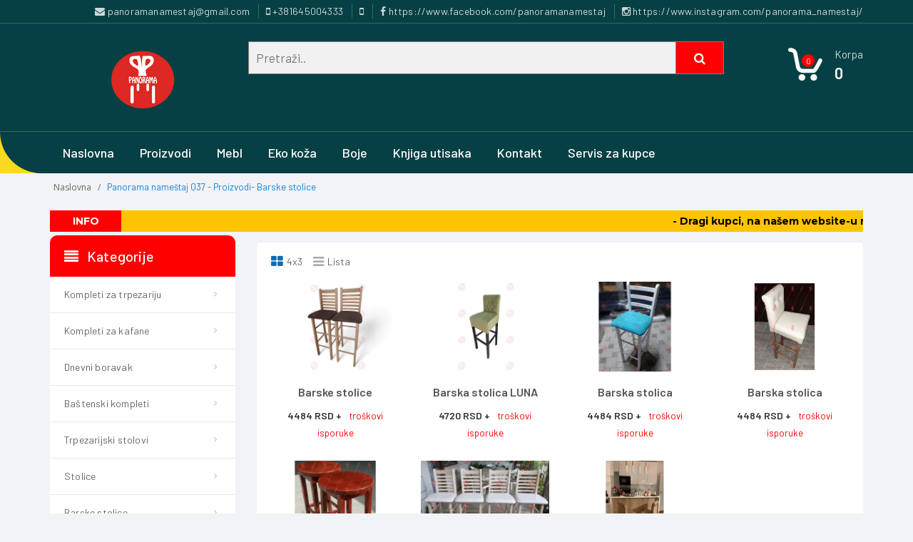

--- FILE ---
content_type: text/html; charset=UTF-8
request_url: https://panoramanamestaj037.com/kategorija.php?id=13
body_size: 9415
content:
<!DOCTYPE html>
<html lang="en">

<head>
<!-- Meta -->
<meta charset="utf-8">
<meta name="viewport" content="width=device-width, initial-scale=1.0">
<meta name="description" content="">
<meta name="author" content="">
<meta name="keywords" content="MediaCenter, Template, eCommerce">
<meta name="robots" content="all">
<meta name="google-site-verification" content="i_R7Q2mpY8yF3gdqMr1VlEQxK3NGkT2kXDLcklQYIg4" />
<title>Panorama Nameštaj 037 | Izrada nameštaja po želji</title>
<link rel="stylesheet" href="assets/css/bootstrap.min.css">
<link rel="stylesheet" href="assets/css/main.css">
<link rel="stylesheet" href="assets/css/blue.css">
<link rel="stylesheet" href="assets/css/owl.carousel.css">
<link rel="stylesheet" href="assets/css/owl.transitions.css">
<link rel="stylesheet" href="assets/css/animate.min.css">
<link rel="stylesheet" href="assets/css/rateit.css">
<link rel="stylesheet" href="assets/css/bootstrap-select.min.css">
<link rel="stylesheet" href="assets/css/font-awesome.css">
<link rel="stylesheet" href="assets/css/informacije.css">
<link href="https://fonts.googleapis.com/css?family=Barlow:200,300,300i,400,400i,500,500i,600,700,800" rel="stylesheet">
<link href='http://fonts.googleapis.com/css?family=Roboto:300,400,500,700' rel='stylesheet' type='text/css'>
<link href='https://fonts.googleapis.com/css?family=Open+Sans:400,300,400italic,600,600italic,700,700italic,800' rel='stylesheet' type='text/css'>
<link href='https://fonts.googleapis.com/css?family=Montserrat:400,700' rel='stylesheet' type='text/css'>
</head>
<body class="cnt-home">

<header class="header-style-1" > 
 <div class="top-bar animate-dropdown" style="background-color:#074044">
    <div class="container">
      <div class="header-top-inner">
        <div class="cnt-account">
          <ul>
            <li><span style="color:white;"><a href="mailto:panoramanamestaj@gmail.com"><i class="fa fa-envelope"></i> panoramanamestaj@gmail.com</a></span></li>
            <li><span style="color:white;"><a href="tel:+381645004333"><i class="fa fa-mobile"></i> +381645004333</a></span></li>
			<li><span style="color:white;"><a href="tel:"><i class="fa fa-mobile"></i> </a></span></li>
            <li><span style="color:white;"><a href="https://www.facebook.com/panoramanamestaj" target="_blank"><i class="fa fa-facebook"></i> https://www.facebook.com/panoramanamestaj</a></span></li>
            <li><span style="color:white;"><a href="https://www.instagram.com/panorama_namestaj/" target="_blank"><i class="fa fa-instagram"></i> https://www.instagram.com/panorama_namestaj/</a></span></li>
          </ul>
        </div>
        <div class="clearfix"></div>
      </div>
    </div>
  </div>
  <div class="main-header" style="background-color:#074044">
    <div class="container">
      <div class="row">
        <div class="col-xs-12 col-sm-12 col-md-3 logo-holder"> 
          <div class="logo"> <a href="index.php"> <img src="assets/images/panorama_logo.png" alt="Panorama nameštaj"> </a> </div>
        </div>
        <div class="col-lg-7 col-md-6 col-sm-8 col-xs-12 top-search-holder"> 
			<form class="example" action="pretraga.php" METHOD="POST" style="margin:auto;max-width:100%">
		  <input type="text"  placeholder="Pretraži.." name="tekst">
		  <button type="submit"><i class="fa fa-search"></i></button>
			</form>
         
        </div>
        <div class="col-lg-2 col-md-3 col-sm-4 col-xs-12 animate-dropdown top-cart-row"> 
          <div class="dropdown dropdown-cart"> <a href="korpa.php" class="dropdown-toggle lnk-cart">
            <div class="items-cart-inner">
              <div class="basket">
              <div class="basket-item-count"><span class="count" id="korpaBrojac">0</span></div>
              <div class="total-price-basket"> <span class="lbl">Korpa</span> <span class="value" id="ukupnoKorpa"> 0</span> </div>
              </div>
            </div>
            </a>

          </div>
        </div>
      </div>
    </div>
  </div>
  <div class="header-nav" style="background-color:#074044">
    <div class="container">
      <div class="yamm navbar navbar-default" role="navigation">
        <div class="navbar-header">
       <button data-target="#mc-horizontal-menu-collapse" data-toggle="collapse" class="navbar-toggle collapsed" type="button"> 
       <span class="sr-only">Toggle navigation</span> <span class="icon-bar"></span> <span class="icon-bar"></span> <span class="icon-bar"></span> </button>
        </div>
        <div class="nav-bg-class">
          <div class="navbar-collapse collapse" id="mc-horizontal-menu-collapse">
            <div class="nav-outer">
              <ul class="nav navbar-nav">
                <li class="dropdown"><a href="index.php">Naslovna</a></li>
                <li class="dropdown"><a href="proizvodi.php">Proizvodi</a></li>
			<!--	<li class="dropdown"><a href="akcija.php">Akcija</a></li>-->
				<!-- <li class="dropdown"><a href="pomeri.php">Napravi po meri</a></li>-->
                <li class="dropdown"><a href="mebl-stof.php">Mebl</a></li>
                <li class="dropdown"><a href="eko-koza.php">Eko koža</a></li>
                <li class="dropdown"><a href="boje.php" target="_blank">Boje</a></li>
               <!-- <li class="dropdown"><a href="onama.php">O nama</a></li>-->
                <li class="dropdown"><a href="knjiga-utisaka.php">Knjiga utisaka</a></li>
                <li class="dropdown"><a href="kontakt.php">Kontakt</a></li>
                <li class="dropdown"><a href="servis-za-kupce.php">Servis za kupce</a></li>
              </ul>
              <div class="clearfix"></div>
            </div>
          </div>
        </div>
      </div>
    </div>
  </div>
</header><div class="breadcrumb">
  <div class="container">
    <div class="breadcrumb-inner">
      <ul class="list-inline list-unstyled">
        <li><a href="index.php">Naslovna</a></li>
        <li class='active'>Panorama nameštaj 037 - Proizvodi- Barske stolice</li>
      </ul>
    </div>
    <!-- /.breadcrumb-inner --> 
  </div>
  <!-- /.container --> 
</div>
<!-- /.breadcrumb -->
<div class="body-content outer-top-xs">

  <div class='container'>
    <div class="onoffswitch3">
			 <input type="checkbox" name="onoffswitch3" class="onoffswitch3-checkbox" id="myonoffswitch3" checked>
			    <label class="onoffswitch3-label" for="myonoffswitch3">
				<span class="onoffswitch3-inner">
				<span class="onoffswitch3-active">
				<marquee class="scroll-text">                   
                                <span style="color:black;"><strong>- Dragi kupci, na našem website-u možete poručiti komplete baš onakve kakvi su na slikama, a možete iste modele naručiti i po meri u kartici "Napravi po meri". Za dimenzije koje nisu ponuđene možete nas kontaktirati na ponuđene brojeve telefona, mail-om ili nam jednostavno pošaljite upit. Stojimo Vam uvek na raspolaganju :)</strong></span>
                               </marquee>
				<span class="onoffswitch3-switch">INFO</span>
				</span>
				<span class="onoffswitch3-inactive"><span class="onoffswitch3-switch">PRIKAŽI IZDVOJENO</span></span>
				</span>
	    </label>
	</div>    <div class='row'>
        <div class="col-xs-12 col-sm-12 col-md-3 sidebar"> 
       
        
        <div class="side-menu animate-dropdown outer-bottom-xs">
          <div class="head"><i class="icon fa fa-align-justify fa-fw"></i> Kategorije</div>
          <nav class="yamm megamenu-horizontal">
            <ul class="nav">
                                         <li class="dropdown"><a role="menuitem" tabindex="-1" href="kategorija.php?id=1">Kompleti za trpezariju</a></li>
                                                 <li class="dropdown"><a role="menuitem" tabindex="-1" href="kategorija.php?id=2">Kompleti za kafane</a></li>
                                                 <li class="dropdown"><a role="menuitem" tabindex="-1" href="kategorija.php?id=5">Dnevni boravak</a></li>
                                                 <li class="dropdown"><a role="menuitem" tabindex="-1" href="kategorija.php?id=7">Baštenski kompleti</a></li>
                                                 <li class="dropdown"><a role="menuitem" tabindex="-1" href="kategorija.php?id=10">Trpezarijski stolovi</a></li>
                                                 <li class="dropdown"><a role="menuitem" tabindex="-1" href="kategorija.php?id=11">Stolice</a></li>
                                                 <li class="dropdown"><a role="menuitem" tabindex="-1" href="kategorija.php?id=13">Barske stolice</a></li>
                                        
            
            </ul>
          </nav>
        </div>
		  		<br>
      </div>      <div class="col-xs-12 col-sm-12 col-md-9 rht-col"> 
        <div class="clearfix filters-container m-t-10">
          <div class="row">
            <div class="col col-sm-6 col-md-3 col-lg-3 col-xs-6">
              <div class="filter-tabs">
                <ul id="filter-tabs" class="nav nav-tabs nav-tab-box nav-tab-fa-icon">
                  <li class="active"> <a data-toggle="tab" href="#grid-container"><i class="icon fa fa-th-large"></i>4x3</a> </li>
                  <li><a data-toggle="tab" href="#list-container"><i class="icon fa fa-bars"></i>Lista</a></li>
                </ul>
              </div>
            
            </div>
          </div>
        </div>
        <div class="search-result-container ">
          <div id="myTabContent" class="tab-content category-list">
            <div class="tab-pane active " id="grid-container">
              <div class="category-product">
                <div class="row">
									<div class="col-sm-3">
                  <div class="item">
                    <div class="products">
                      <div class="product">
                        <div class="product-image">
                          <div class="image"> 
                          <a href="proizvod.php?id=174">
                             <img src="assets/images/proizvodi/barska stolica 5 letvica.jpg" alt=""> 
                          </a> 
                       </div>
                        </div>
                        <div class="product-info text-left">
                          <h3 class="name"><a href="proizvod.php?id=174">Barske stolice</a></h3>
                          <div class="product-price"> <span class="price">4484 RSD +</span>  <span style='color:red;'>troškovi isporuke</span> </div>
                        </div>
                      </div>
                    </div>
                    </div>
                  </div>
										<div class="col-sm-3">
                  <div class="item">
                    <div class="products">
                      <div class="product">
                        <div class="product-image">
                          <div class="image"> 
                          <a href="proizvod.php?id=173">
                             <img src="assets/images/proizvodi/barska stolica luna.jpg" alt=""> 
                          </a> 
                       </div>
                        </div>
                        <div class="product-info text-left">
                          <h3 class="name"><a href="proizvod.php?id=173">Barska stolica LUNA</a></h3>
                          <div class="product-price"> <span class="price">4720 RSD +</span>  <span style='color:red;'>troškovi isporuke</span> </div>
                        </div>
                      </div>
                    </div>
                    </div>
                  </div>
										<div class="col-sm-3">
                  <div class="item">
                    <div class="products">
                      <div class="product">
                        <div class="product-image">
                          <div class="image"> 
                          <a href="proizvod.php?id=156">
                             <img src="assets/images/proizvodi/Barska stolica 3 letvice.jpg" alt=""> 
                          </a> 
                       </div>
                        </div>
                        <div class="product-info text-left">
                          <h3 class="name"><a href="proizvod.php?id=156">Barska stolica</a></h3>
                          <div class="product-price"> <span class="price">4484 RSD +</span>  <span style='color:red;'>troškovi isporuke</span> </div>
                        </div>
                      </div>
                    </div>
                    </div>
                  </div>
										<div class="col-sm-3">
                  <div class="item">
                    <div class="products">
                      <div class="product">
                        <div class="product-image">
                          <div class="image"> 
                          <a href="proizvod.php?id=145">
                             <img src="assets/images/proizvodi/Tapacirana barska stolica.jpg" alt=""> 
                          </a> 
                       </div>
                        </div>
                        <div class="product-info text-left">
                          <h3 class="name"><a href="proizvod.php?id=145">Barska stolica </a></h3>
                          <div class="product-price"> <span class="price">4484 RSD +</span>  <span style='color:red;'>troškovi isporuke</span> </div>
                        </div>
                      </div>
                    </div>
                    </div>
                  </div>
											<div class="clearfix"></div>
											<div class="col-sm-3">
                  <div class="item">
                    <div class="products">
                      <div class="product">
                        <div class="product-image">
                          <div class="image"> 
                          <a href="proizvod.php?id=135">
                             <img src="assets/images/proizvodi/barska stolica.jpg" alt=""> 
                          </a> 
                       </div>
                        </div>
                        <div class="product-info text-left">
                          <h3 class="name"><a href="proizvod.php?id=135">Barska stolica </a></h3>
                          <div class="product-price"> <span class="price">3068 RSD +</span>  <span style='color:red;'>troškovi isporuke</span> </div>
                        </div>
                      </div>
                    </div>
                    </div>
                  </div>
										<div class="col-sm-3">
                  <div class="item">
                    <div class="products">
                      <div class="product">
                        <div class="product-image">
                          <div class="image"> 
                          <a href="proizvod.php?id=123">
                             <img src="assets/images/proizvodi/123.jpg" alt=""> 
                          </a> 
                       </div>
                        </div>
                        <div class="product-info text-left">
                          <h3 class="name"><a href="proizvod.php?id=123">Barske stolice</a></h3>
                          <div class="product-price"> <span class="price">4484 RSD +</span>  <span style='color:red;'>troškovi isporuke</span> </div>
                        </div>
                      </div>
                    </div>
                    </div>
                  </div>
										<div class="col-sm-3">
                  <div class="item">
                    <div class="products">
                      <div class="product">
                        <div class="product-image">
                          <div class="image"> 
                          <a href="proizvod.php?id=76">
                             <img src="assets/images/proizvodi/Barska stolica tapacirana pliš.jpg" alt=""> 
                          </a> 
                       </div>
                        </div>
                        <div class="product-info text-left">
                          <h3 class="name"><a href="proizvod.php?id=76">Barska stolica "OBUČENA"</a></h3>
                          <div class="product-price"> <span class="price">4484 RSD +</span>  <span style='color:red;'>troškovi isporuke</span> </div>
                        </div>
                      </div>
                    </div>
                    </div>
                  </div>
					                  
                </div>
              </div>
            </div>
            <div class="tab-pane "  id="list-container">
              <div class="category-product">
                <div class="category-product-inner">
				                  <div class="products">
                    <div class="product-list product">
                      <div class="row product-list-row">
                        <div class="col col-sm-4 col-lg-4">
                          <div class="product-image">
                            <div class="image">   <a href="proizvod.php?id=174"> <img src="assets/images/proizvodi/barska stolica 5 letvica.jpg" alt=""></img>  </div>
                          </div>
                        </div>
                        <div class="col col-sm-8 col-lg-8">
                          <div class="product-info">
                            <h3 class="name"><a href="proizvod.php?id=174"> Barske stolice </a></h3>
                         
                            <div class="product-price"> <span class="price">4484 RSD + </span>  <span style='color:red;'>troškovi isporuke</span></div>
                            <div class="description m-t-10">Materijal: Parena bukva, štof
Cena: 4.484 RSD</div>
                          </div>
                        </div>
                      </div>
                    </div>
                  </div>
				  <hr>
				                    <div class="products">
                    <div class="product-list product">
                      <div class="row product-list-row">
                        <div class="col col-sm-4 col-lg-4">
                          <div class="product-image">
                            <div class="image">   <a href="proizvod.php?id=173"> <img src="assets/images/proizvodi/barska stolica luna.jpg" alt=""></img>  </div>
                          </div>
                        </div>
                        <div class="col col-sm-8 col-lg-8">
                          <div class="product-info">
                            <h3 class="name"><a href="proizvod.php?id=173"> Barska stolica LUNA </a></h3>
                         
                            <div class="product-price"> <span class="price">4720 RSD + </span>  <span style='color:red;'>troškovi isporuke</span></div>
                            <div class="description m-t-10">Materijal: Parena bukva, štof
Cena: 4.720 RSD</div>
                          </div>
                        </div>
                      </div>
                    </div>
                  </div>
				  <hr>
				                    <div class="products">
                    <div class="product-list product">
                      <div class="row product-list-row">
                        <div class="col col-sm-4 col-lg-4">
                          <div class="product-image">
                            <div class="image">   <a href="proizvod.php?id=156"> <img src="assets/images/proizvodi/Barska stolica 3 letvice.jpg" alt=""></img>  </div>
                          </div>
                        </div>
                        <div class="col col-sm-8 col-lg-8">
                          <div class="product-info">
                            <h3 class="name"><a href="proizvod.php?id=156"> Barska stolica </a></h3>
                         
                            <div class="product-price"> <span class="price">4484 RSD + </span>  <span style='color:red;'>troškovi isporuke</span></div>
                            <div class="description m-t-10">Materijal: Bukva + Štof
Cena: 4.484 RSD
</div>
                          </div>
                        </div>
                      </div>
                    </div>
                  </div>
				  <hr>
				                    <div class="products">
                    <div class="product-list product">
                      <div class="row product-list-row">
                        <div class="col col-sm-4 col-lg-4">
                          <div class="product-image">
                            <div class="image">   <a href="proizvod.php?id=145"> <img src="assets/images/proizvodi/Tapacirana barska stolica.jpg" alt=""></img>  </div>
                          </div>
                        </div>
                        <div class="col col-sm-8 col-lg-8">
                          <div class="product-info">
                            <h3 class="name"><a href="proizvod.php?id=145"> Barska stolica  </a></h3>
                         
                            <div class="product-price"> <span class="price">4484 RSD + </span>  <span style='color:red;'>troškovi isporuke</span></div>
                            <div class="description m-t-10">Barska stolica "OBUČENA"
Dimenzije
Visina: 80 cm
Sedalni deo: 38 x 40 cm
Materijal: Bukva + eko koža
Cena: 4.484 RSD
</div>
                          </div>
                        </div>
                      </div>
                    </div>
                  </div>
				  <hr>
				                    <div class="products">
                    <div class="product-list product">
                      <div class="row product-list-row">
                        <div class="col col-sm-4 col-lg-4">
                          <div class="product-image">
                            <div class="image">   <a href="proizvod.php?id=135"> <img src="assets/images/proizvodi/barska stolica.jpg" alt=""></img>  </div>
                          </div>
                        </div>
                        <div class="col col-sm-8 col-lg-8">
                          <div class="product-info">
                            <h3 class="name"><a href="proizvod.php?id=135"> Barska stolica  </a></h3>
                         
                            <div class="product-price"> <span class="price">3068 RSD + </span>  <span style='color:red;'>troškovi isporuke</span></div>
                            <div class="description m-t-10">Barska stolica "OKRUGLA"
Dimenzije
Visina: 80 cm
Sedalni deo: ф 36 cm
Materijal: Parena bukva
Cena: 3.068 RSD</div>
                          </div>
                        </div>
                      </div>
                    </div>
                  </div>
				  <hr>
				                    <div class="products">
                    <div class="product-list product">
                      <div class="row product-list-row">
                        <div class="col col-sm-4 col-lg-4">
                          <div class="product-image">
                            <div class="image">   <a href="proizvod.php?id=123"> <img src="assets/images/proizvodi/123.jpg" alt=""></img>  </div>
                          </div>
                        </div>
                        <div class="col col-sm-8 col-lg-8">
                          <div class="product-info">
                            <h3 class="name"><a href="proizvod.php?id=123"> Barske stolice </a></h3>
                         
                            <div class="product-price"> <span class="price">4484 RSD + </span>  <span style='color:red;'>troškovi isporuke</span></div>
                            <div class="description m-t-10">Dimenzije
Visina: 80 cm
Sedalni deo: 38 x 40 cm
Materijal: Parena bukva
Cena: 4.484 RSD</div>
                          </div>
                        </div>
                      </div>
                    </div>
                  </div>
				  <hr>
				                    <div class="products">
                    <div class="product-list product">
                      <div class="row product-list-row">
                        <div class="col col-sm-4 col-lg-4">
                          <div class="product-image">
                            <div class="image">   <a href="proizvod.php?id=76"> <img src="assets/images/proizvodi/Barska stolica tapacirana pliš.jpg" alt=""></img>  </div>
                          </div>
                        </div>
                        <div class="col col-sm-8 col-lg-8">
                          <div class="product-info">
                            <h3 class="name"><a href="proizvod.php?id=76"> Barska stolica "OBUČENA" </a></h3>
                         
                            <div class="product-price"> <span class="price">4484 RSD + </span>  <span style='color:red;'>troškovi isporuke</span></div>
                            <div class="description m-t-10">Dimenzije
Visina: 80 cm
Sedalni deo: 38 x 40 cm
Materijal: Parena bukva + Štof
Cena: 4.484 RSD</div>
                          </div>
                        </div>
                      </div>
                    </div>
                  </div>
				  <hr>
				                  </div>
              </div>
            </div>
          </div>
          <div class="clearfix filters-container bottom-row">
            <div class="text-right">
              <div class="pagination-container">
                <ul class="list-inline list-unstyled">
                 <li><a style="color:red;" class="active"><b>1</b></a></li>


				
                </ul>
              
              </div>
           </div>
          </div>
      </div>
    </div>
   
  
</div>
<div class="body-content outer-top-vs" id="top-banner-and-menu">
     <div class="col-lg-12"> 
		  <div id="product-tabs-slider" class="scroll-tabs outer-top-vs">
          <div class="more-info-tab clearfix ">
            <h3 class="new-product-title pull-left">Najnoviji proizvodi</h3>
          </div>
          <div class="tab-content outer-top-xs">
            <div class="tab-pane in active" id="all">
              <div class="product-slider">
                <div class="owl-carousel home-owl-carousel custom-carousel owl-theme">
									   <div class="item item-carousel">
                    <div class="products">
                      <div class="product">
                        <div class="product-image">
                          <div class="image"> 
                          <a href="proizvod.php?id=177">
                             <img src="assets/images/proizvodi/IMG-20231229-WA0003.jpg" alt=""> 
                             
                          </a> 
							</div>
                          <div class="tag new"><span>Novo</span></div>
                        </div>
                        <div class="product-info text-left">
                          <h3 class="name"><a href="proizvod.php?id=177">Stolica SARA</a></h3>
                          <div class="description"></div>
                          <div class="product-price"> <span class="price"> 3540RSD  + </span><span style='color:red;'>troškovi isporuke</span> </div>
                          <!-- /.product-price --> 
                          
                        </div>
                        <!-- /.product-info -->
                        <div class="cart clearfix animate-effect">
                          <div class="action">
                            <ul class="list-unstyled">
                              <li class="add-cart-button btn-group">
                                <button data-toggle="tooltip" class="btn btn-primary icon" type="button" title="Pogledaj"> <i class="fa fa-search"></i> </button>
                                <button class="btn btn-primary cart-btn" type="button">Pogledaj</button>
                              </li>
                            </ul>
                          </div>
                        </div>
                      </div>
                    </div>
                  </div>
					
										   <div class="item item-carousel">
                    <div class="products">
                      <div class="product">
                        <div class="product-image">
                          <div class="image"> 
                          <a href="proizvod.php?id=176">
                             <img src="assets/images/proizvodi/tv komoda sa policma.JPG" alt=""> 
                             
                          </a> 
							</div>
                          <div class="tag new"><span>Novo</span></div>
                        </div>
                        <div class="product-info text-left">
                          <h3 class="name"><a href="proizvod.php?id=176">TV komoda sa policama</a></h3>
                          <div class="description"></div>
                          <div class="product-price"> <span class="price"> 73750RSD  + </span><span style='color:red;'>troškovi isporuke</span> </div>
                          <!-- /.product-price --> 
                          
                        </div>
                        <!-- /.product-info -->
                        <div class="cart clearfix animate-effect">
                          <div class="action">
                            <ul class="list-unstyled">
                              <li class="add-cart-button btn-group">
                                <button data-toggle="tooltip" class="btn btn-primary icon" type="button" title="Pogledaj"> <i class="fa fa-search"></i> </button>
                                <button class="btn btn-primary cart-btn" type="button">Pogledaj</button>
                              </li>
                            </ul>
                          </div>
                        </div>
                      </div>
                    </div>
                  </div>
					
										   <div class="item item-carousel">
                    <div class="products">
                      <div class="product">
                        <div class="product-image">
                          <div class="image"> 
                          <a href="proizvod.php?id=175">
                             <img src="assets/images/proizvodi/IMG-20231229-WA0004.jpg" alt=""> 
                             
                          </a> 
							</div>
                          <div class="tag new"><span>Novo</span></div>
                        </div>
                        <div class="product-info text-left">
                          <h3 class="name"><a href="proizvod.php?id=175">Stolica X2</a></h3>
                          <div class="description"></div>
                          <div class="product-price"> <span class="price"> 3540RSD  + </span><span style='color:red;'>troškovi isporuke</span> </div>
                          <!-- /.product-price --> 
                          
                        </div>
                        <!-- /.product-info -->
                        <div class="cart clearfix animate-effect">
                          <div class="action">
                            <ul class="list-unstyled">
                              <li class="add-cart-button btn-group">
                                <button data-toggle="tooltip" class="btn btn-primary icon" type="button" title="Pogledaj"> <i class="fa fa-search"></i> </button>
                                <button class="btn btn-primary cart-btn" type="button">Pogledaj</button>
                              </li>
                            </ul>
                          </div>
                        </div>
                      </div>
                    </div>
                  </div>
					
										   <div class="item item-carousel">
                    <div class="products">
                      <div class="product">
                        <div class="product-image">
                          <div class="image"> 
                          <a href="proizvod.php?id=174">
                             <img src="assets/images/proizvodi/barska stolica 5 letvica.jpg" alt=""> 
                             
                          </a> 
							</div>
                          <div class="tag new"><span>Novo</span></div>
                        </div>
                        <div class="product-info text-left">
                          <h3 class="name"><a href="proizvod.php?id=174">Barske stolice</a></h3>
                          <div class="description"></div>
                          <div class="product-price"> <span class="price"> 4484RSD  + </span><span style='color:red;'>troškovi isporuke</span> </div>
                          <!-- /.product-price --> 
                          
                        </div>
                        <!-- /.product-info -->
                        <div class="cart clearfix animate-effect">
                          <div class="action">
                            <ul class="list-unstyled">
                              <li class="add-cart-button btn-group">
                                <button data-toggle="tooltip" class="btn btn-primary icon" type="button" title="Pogledaj"> <i class="fa fa-search"></i> </button>
                                <button class="btn btn-primary cart-btn" type="button">Pogledaj</button>
                              </li>
                            </ul>
                          </div>
                        </div>
                      </div>
                    </div>
                  </div>
					
										   <div class="item item-carousel">
                    <div class="products">
                      <div class="product">
                        <div class="product-image">
                          <div class="image"> 
                          <a href="proizvod.php?id=173">
                             <img src="assets/images/proizvodi/barska stolica luna.jpg" alt=""> 
                             
                          </a> 
							</div>
                          <div class="tag new"><span>Novo</span></div>
                        </div>
                        <div class="product-info text-left">
                          <h3 class="name"><a href="proizvod.php?id=173">Barska stolica LUNA</a></h3>
                          <div class="description"></div>
                          <div class="product-price"> <span class="price"> 4720RSD  + </span><span style='color:red;'>troškovi isporuke</span> </div>
                          <!-- /.product-price --> 
                          
                        </div>
                        <!-- /.product-info -->
                        <div class="cart clearfix animate-effect">
                          <div class="action">
                            <ul class="list-unstyled">
                              <li class="add-cart-button btn-group">
                                <button data-toggle="tooltip" class="btn btn-primary icon" type="button" title="Pogledaj"> <i class="fa fa-search"></i> </button>
                                <button class="btn btn-primary cart-btn" type="button">Pogledaj</button>
                              </li>
                            </ul>
                          </div>
                        </div>
                      </div>
                    </div>
                  </div>
					
										   <div class="item item-carousel">
                    <div class="products">
                      <div class="product">
                        <div class="product-image">
                          <div class="image"> 
                          <a href="proizvod.php?id=172">
                             <img src="assets/images/proizvodi/stolica lux 3.jpg" alt=""> 
                             
                          </a> 
							</div>
                          <div class="tag new"><span>Novo</span></div>
                        </div>
                        <div class="product-info text-left">
                          <h3 class="name"><a href="proizvod.php?id=172">Stolica "LUX 3"</a></h3>
                          <div class="description"></div>
                          <div class="product-price"> <span class="price"> 8850RSD  + </span><span style='color:red;'>troškovi isporuke</span> </div>
                          <!-- /.product-price --> 
                          
                        </div>
                        <!-- /.product-info -->
                        <div class="cart clearfix animate-effect">
                          <div class="action">
                            <ul class="list-unstyled">
                              <li class="add-cart-button btn-group">
                                <button data-toggle="tooltip" class="btn btn-primary icon" type="button" title="Pogledaj"> <i class="fa fa-search"></i> </button>
                                <button class="btn btn-primary cart-btn" type="button">Pogledaj</button>
                              </li>
                            </ul>
                          </div>
                        </div>
                      </div>
                    </div>
                  </div>
					
										   <div class="item item-carousel">
                    <div class="products">
                      <div class="product">
                        <div class="product-image">
                          <div class="image"> 
                          <a href="proizvod.php?id=171">
                             <img src="assets/images/proizvodi/stolica lux 2.jpg" alt=""> 
                             
                          </a> 
							</div>
                          <div class="tag new"><span>Novo</span></div>
                        </div>
                        <div class="product-info text-left">
                          <h3 class="name"><a href="proizvod.php?id=171">Stolica "LUX 2"</a></h3>
                          <div class="description"></div>
                          <div class="product-price"> <span class="price"> 7670RSD  + </span><span style='color:red;'>troškovi isporuke</span> </div>
                          <!-- /.product-price --> 
                          
                        </div>
                        <!-- /.product-info -->
                        <div class="cart clearfix animate-effect">
                          <div class="action">
                            <ul class="list-unstyled">
                              <li class="add-cart-button btn-group">
                                <button data-toggle="tooltip" class="btn btn-primary icon" type="button" title="Pogledaj"> <i class="fa fa-search"></i> </button>
                                <button class="btn btn-primary cart-btn" type="button">Pogledaj</button>
                              </li>
                            </ul>
                          </div>
                        </div>
                      </div>
                    </div>
                  </div>
					
										   <div class="item item-carousel">
                    <div class="products">
                      <div class="product">
                        <div class="product-image">
                          <div class="image"> 
                          <a href="proizvod.php?id=170">
                             <img src="assets/images/proizvodi/stolica elegant 8.jpg" alt=""> 
                             
                          </a> 
							</div>
                          <div class="tag new"><span>Novo</span></div>
                        </div>
                        <div class="product-info text-left">
                          <h3 class="name"><a href="proizvod.php?id=170">Stolica "ELEGANT 8"</a></h3>
                          <div class="description"></div>
                          <div class="product-price"> <span class="price"> 7670RSD  + </span><span style='color:red;'>troškovi isporuke</span> </div>
                          <!-- /.product-price --> 
                          
                        </div>
                        <!-- /.product-info -->
                        <div class="cart clearfix animate-effect">
                          <div class="action">
                            <ul class="list-unstyled">
                              <li class="add-cart-button btn-group">
                                <button data-toggle="tooltip" class="btn btn-primary icon" type="button" title="Pogledaj"> <i class="fa fa-search"></i> </button>
                                <button class="btn btn-primary cart-btn" type="button">Pogledaj</button>
                              </li>
                            </ul>
                          </div>
                        </div>
                      </div>
                    </div>
                  </div>
					
										   <div class="item item-carousel">
                    <div class="products">
                      <div class="product">
                        <div class="product-image">
                          <div class="image"> 
                          <a href="proizvod.php?id=169">
                             <img src="assets/images/proizvodi/elegant 7.jpg" alt=""> 
                             
                          </a> 
							</div>
                          <div class="tag new"><span>Novo</span></div>
                        </div>
                        <div class="product-info text-left">
                          <h3 class="name"><a href="proizvod.php?id=169">Stolica "ELEGANT 7"</a></h3>
                          <div class="description"></div>
                          <div class="product-price"> <span class="price"> 9440RSD  + </span><span style='color:red;'>troškovi isporuke</span> </div>
                          <!-- /.product-price --> 
                          
                        </div>
                        <!-- /.product-info -->
                        <div class="cart clearfix animate-effect">
                          <div class="action">
                            <ul class="list-unstyled">
                              <li class="add-cart-button btn-group">
                                <button data-toggle="tooltip" class="btn btn-primary icon" type="button" title="Pogledaj"> <i class="fa fa-search"></i> </button>
                                <button class="btn btn-primary cart-btn" type="button">Pogledaj</button>
                              </li>
                            </ul>
                          </div>
                        </div>
                      </div>
                    </div>
                  </div>
					
										   <div class="item item-carousel">
                    <div class="products">
                      <div class="product">
                        <div class="product-image">
                          <div class="image"> 
                          <a href="proizvod.php?id=168">
                             <img src="assets/images/proizvodi/elegant 6.jpg" alt=""> 
                             
                          </a> 
							</div>
                          <div class="tag new"><span>Novo</span></div>
                        </div>
                        <div class="product-info text-left">
                          <h3 class="name"><a href="proizvod.php?id=168">Stolica "ELEGANT 6"</a></h3>
                          <div class="description"></div>
                          <div class="product-price"> <span class="price"> 9440RSD  + </span><span style='color:red;'>troškovi isporuke</span> </div>
                          <!-- /.product-price --> 
                          
                        </div>
                        <!-- /.product-info -->
                        <div class="cart clearfix animate-effect">
                          <div class="action">
                            <ul class="list-unstyled">
                              <li class="add-cart-button btn-group">
                                <button data-toggle="tooltip" class="btn btn-primary icon" type="button" title="Pogledaj"> <i class="fa fa-search"></i> </button>
                                <button class="btn btn-primary cart-btn" type="button">Pogledaj</button>
                              </li>
                            </ul>
                          </div>
                        </div>
                      </div>
                    </div>
                  </div>
					
					               
		  </div>
		</div>
   
		  </div>
		  </div>
    </div>
	 </div>
	
	 <div class="col-lg-12"> 
        <div id="product-tabs-slider" class="scroll-tabs outer-top-vs">
          <div class="more-info-tab clearfix ">
            <h3 class="new-product-title pull-left">Izdvajamo iz ponude</h3>
          </div>
          <div class="tab-content outer-top-xs">
            <div class="tab-pane in active" id="all">
              <div class="product-slider">
                <div class="owl-carousel home-owl-carousel custom-carousel owl-theme">
									   <div class="item item-carousel">
                    <div class="products">
                      <div class="product">
                        <div class="product-image">
                          <div class="image"> 
                          <a href="proizvod.php?id=171">
                             <img src="assets/images/proizvodi/stolica lux 2.jpg" alt=""> 
                             
                          </a> 
							</div>
                        </div>
                        <div class="product-info text-left">
                          <h3 class="name"><a href="proizvod.php?id=171">Stolica "LUX 2"</a></h3>
                          <div class="description"></div>
                          <div class="product-price"> <span class="price"> 7670 RSD +</span><span style='color:red;'>troškovi isporuke</span> </div>
                          <!-- /.product-price --> 
                          
                        </div>
                        <!-- /.product-info -->
                        <div class="cart clearfix animate-effect">
                          <div class="action">
                            <ul class="list-unstyled">
                              <li class="add-cart-button btn-group">
                                <button data-toggle="tooltip" class="btn btn-primary icon" type="button" title="Pogledaj"> <i class="fa fa-search"></i> </button>
                                <button class="btn btn-primary cart-btn" type="button">Pogledaj</button>
                              </li>
                            </ul>
                          </div>
                        </div>
                      </div>
                    </div>
                  </div>
					
										   <div class="item item-carousel">
                    <div class="products">
                      <div class="product">
                        <div class="product-image">
                          <div class="image"> 
                          <a href="proizvod.php?id=35">
                             <img src="assets/images/proizvodi/35.jpg" alt=""> 
                             
                          </a> 
							</div>
                        </div>
                        <div class="product-info text-left">
                          <h3 class="name"><a href="proizvod.php?id=35">Trpezarijski sto "LINIJE" i stolice "MINA"</a></h3>
                          <div class="description"></div>
                          <div class="product-price"> <span class="price"> 42300 RSD +</span><span style='color:red;'>troškovi isporuke</span> </div>
                          <!-- /.product-price --> 
                          
                        </div>
                        <!-- /.product-info -->
                        <div class="cart clearfix animate-effect">
                          <div class="action">
                            <ul class="list-unstyled">
                              <li class="add-cart-button btn-group">
                                <button data-toggle="tooltip" class="btn btn-primary icon" type="button" title="Pogledaj"> <i class="fa fa-search"></i> </button>
                                <button class="btn btn-primary cart-btn" type="button">Pogledaj</button>
                              </li>
                            </ul>
                          </div>
                        </div>
                      </div>
                    </div>
                  </div>
					
										   <div class="item item-carousel">
                    <div class="products">
                      <div class="product">
                        <div class="product-image">
                          <div class="image"> 
                          <a href="proizvod.php?id=16">
                             <img src="assets/images/proizvodi/16.jpg" alt=""> 
                             
                          </a> 
							</div>
                        </div>
                        <div class="product-info text-left">
                          <h3 class="name"><a href="proizvod.php?id=16">Trpezarijski sto "OKRUGLI" i stolice "X MASIV"</a></h3>
                          <div class="description"></div>
                          <div class="product-price"> <span class="price"> 35900 RSD +</span><span style='color:red;'>troškovi isporuke</span> </div>
                          <!-- /.product-price --> 
                          
                        </div>
                        <!-- /.product-info -->
                        <div class="cart clearfix animate-effect">
                          <div class="action">
                            <ul class="list-unstyled">
                              <li class="add-cart-button btn-group">
                                <button data-toggle="tooltip" class="btn btn-primary icon" type="button" title="Pogledaj"> <i class="fa fa-search"></i> </button>
                                <button class="btn btn-primary cart-btn" type="button">Pogledaj</button>
                              </li>
                            </ul>
                          </div>
                        </div>
                      </div>
                    </div>
                  </div>
					
										   <div class="item item-carousel">
                    <div class="products">
                      <div class="product">
                        <div class="product-image">
                          <div class="image"> 
                          <a href="proizvod.php?id=112">
                             <img src="assets/images/proizvodi/112.jpg" alt=""> 
                             
                          </a> 
							</div>
                        </div>
                        <div class="product-info text-left">
                          <h3 class="name"><a href="proizvod.php?id=112">Klub sto "BALERINA"</a></h3>
                          <div class="description"></div>
                          <div class="product-price"> <span class="price"> 10620 RSD +</span><span style='color:red;'>troškovi isporuke</span> </div>
                          <!-- /.product-price --> 
                          
                        </div>
                        <!-- /.product-info -->
                        <div class="cart clearfix animate-effect">
                          <div class="action">
                            <ul class="list-unstyled">
                              <li class="add-cart-button btn-group">
                                <button data-toggle="tooltip" class="btn btn-primary icon" type="button" title="Pogledaj"> <i class="fa fa-search"></i> </button>
                                <button class="btn btn-primary cart-btn" type="button">Pogledaj</button>
                              </li>
                            </ul>
                          </div>
                        </div>
                      </div>
                    </div>
                  </div>
					
										   <div class="item item-carousel">
                    <div class="products">
                      <div class="product">
                        <div class="product-image">
                          <div class="image"> 
                          <a href="proizvod.php?id=165">
                             <img src="assets/images/proizvodi/elegant 2.jpg" alt=""> 
                             
                          </a> 
							</div>
                        </div>
                        <div class="product-info text-left">
                          <h3 class="name"><a href="proizvod.php?id=165">Stolica "ELEGANT 2"</a></h3>
                          <div class="description"></div>
                          <div class="product-price"> <span class="price"> 8024 RSD +</span><span style='color:red;'>troškovi isporuke</span> </div>
                          <!-- /.product-price --> 
                          
                        </div>
                        <!-- /.product-info -->
                        <div class="cart clearfix animate-effect">
                          <div class="action">
                            <ul class="list-unstyled">
                              <li class="add-cart-button btn-group">
                                <button data-toggle="tooltip" class="btn btn-primary icon" type="button" title="Pogledaj"> <i class="fa fa-search"></i> </button>
                                <button class="btn btn-primary cart-btn" type="button">Pogledaj</button>
                              </li>
                            </ul>
                          </div>
                        </div>
                      </div>
                    </div>
                  </div>
					
										   <div class="item item-carousel">
                    <div class="products">
                      <div class="product">
                        <div class="product-image">
                          <div class="image"> 
                          <a href="proizvod.php?id=99">
                             <img src="assets/images/proizvodi/99.jpg" alt=""> 
                             
                          </a> 
							</div>
                        </div>
                        <div class="product-info text-left">
                          <h3 class="name"><a href="proizvod.php?id=99">Klub sto "BANANA"</a></h3>
                          <div class="description"></div>
                          <div class="product-price"> <span class="price"> 10620 RSD +</span><span style='color:red;'>troškovi isporuke</span> </div>
                          <!-- /.product-price --> 
                          
                        </div>
                        <!-- /.product-info -->
                        <div class="cart clearfix animate-effect">
                          <div class="action">
                            <ul class="list-unstyled">
                              <li class="add-cart-button btn-group">
                                <button data-toggle="tooltip" class="btn btn-primary icon" type="button" title="Pogledaj"> <i class="fa fa-search"></i> </button>
                                <button class="btn btn-primary cart-btn" type="button">Pogledaj</button>
                              </li>
                            </ul>
                          </div>
                        </div>
                      </div>
                    </div>
                  </div>
					
										   <div class="item item-carousel">
                    <div class="products">
                      <div class="product">
                        <div class="product-image">
                          <div class="image"> 
                          <a href="proizvod.php?id=78">
                             <img src="assets/images/proizvodi/90 (4).JPG" alt=""> 
                             
                          </a> 
							</div>
                        </div>
                        <div class="product-info text-left">
                          <h3 class="name"><a href="proizvod.php?id=78">Stolica "X MASIV"</a></h3>
                          <div class="description"></div>
                          <div class="product-price"> <span class="price"> 3776 RSD +</span><span style='color:red;'>troškovi isporuke</span> </div>
                          <!-- /.product-price --> 
                          
                        </div>
                        <!-- /.product-info -->
                        <div class="cart clearfix animate-effect">
                          <div class="action">
                            <ul class="list-unstyled">
                              <li class="add-cart-button btn-group">
                                <button data-toggle="tooltip" class="btn btn-primary icon" type="button" title="Pogledaj"> <i class="fa fa-search"></i> </button>
                                <button class="btn btn-primary cart-btn" type="button">Pogledaj</button>
                              </li>
                            </ul>
                          </div>
                        </div>
                      </div>
                    </div>
                  </div>
					
										   <div class="item item-carousel">
                    <div class="products">
                      <div class="product">
                        <div class="product-image">
                          <div class="image"> 
                          <a href="proizvod.php?id=94">
                             <img src="assets/images/proizvodi/IMG-20220110-WA0011.jpg" alt=""> 
                             
                          </a> 
							</div>
                        </div>
                        <div class="product-info text-left">
                          <h3 class="name"><a href="proizvod.php?id=94">Trpezarijski sto "KOCKA MASIV" i stolice "LUNA"</a></h3>
                          <div class="description"></div>
                          <div class="product-price"> <span class="price"> 59826 RSD +</span><span style='color:red;'>troškovi isporuke</span> </div>
                          <!-- /.product-price --> 
                          
                        </div>
                        <!-- /.product-info -->
                        <div class="cart clearfix animate-effect">
                          <div class="action">
                            <ul class="list-unstyled">
                              <li class="add-cart-button btn-group">
                                <button data-toggle="tooltip" class="btn btn-primary icon" type="button" title="Pogledaj"> <i class="fa fa-search"></i> </button>
                                <button class="btn btn-primary cart-btn" type="button">Pogledaj</button>
                              </li>
                            </ul>
                          </div>
                        </div>
                      </div>
                    </div>
                  </div>
					
										   <div class="item item-carousel">
                    <div class="products">
                      <div class="product">
                        <div class="product-image">
                          <div class="image"> 
                          <a href="proizvod.php?id=95">
                             <img src="assets/images/proizvodi/klub sto1.png" alt=""> 
                             
                          </a> 
							</div>
                        </div>
                        <div class="product-info text-left">
                          <h3 class="name"><a href="proizvod.php?id=95">Klub sto "Feniks"</a></h3>
                          <div class="description"></div>
                          <div class="product-price"> <span class="price"> 18880 RSD +</span><span style='color:red;'>troškovi isporuke</span> </div>
                          <!-- /.product-price --> 
                          
                        </div>
                        <!-- /.product-info -->
                        <div class="cart clearfix animate-effect">
                          <div class="action">
                            <ul class="list-unstyled">
                              <li class="add-cart-button btn-group">
                                <button data-toggle="tooltip" class="btn btn-primary icon" type="button" title="Pogledaj"> <i class="fa fa-search"></i> </button>
                                <button class="btn btn-primary cart-btn" type="button">Pogledaj</button>
                              </li>
                            </ul>
                          </div>
                        </div>
                      </div>
                    </div>
                  </div>
					
										   <div class="item item-carousel">
                    <div class="products">
                      <div class="product">
                        <div class="product-image">
                          <div class="image"> 
                          <a href="proizvod.php?id=121">
                             <img src="assets/images/proizvodi/IMG-20230709-WA0028.jpg" alt=""> 
                             
                          </a> 
							</div>
                        </div>
                        <div class="product-info text-left">
                          <h3 class="name"><a href="proizvod.php?id=121">Klub sto "MERLIN"</a></h3>
                          <div class="description"></div>
                          <div class="product-price"> <span class="price"> 21240 RSD +</span><span style='color:red;'>troškovi isporuke</span> </div>
                          <!-- /.product-price --> 
                          
                        </div>
                        <!-- /.product-info -->
                        <div class="cart clearfix animate-effect">
                          <div class="action">
                            <ul class="list-unstyled">
                              <li class="add-cart-button btn-group">
                                <button data-toggle="tooltip" class="btn btn-primary icon" type="button" title="Pogledaj"> <i class="fa fa-search"></i> </button>
                                <button class="btn btn-primary cart-btn" type="button">Pogledaj</button>
                              </li>
                            </ul>
                          </div>
                        </div>
                      </div>
                    </div>
                  </div>
					
					               
		  </div>
		</div>
   
		  </div>
		  </div>
    </div>
	 </div>
   </div>
</div>
 <footer id="footer" class="footer color-bg" style="background-color:#074044">
    <div class="footer-bottom">
        <div class="container">
            <div class="row">
                <!-- Contact Information -->
                <div class="col-xs-12 col-sm-6 col-md-4">
                    <div class="address-block">
                        <div class="module-body">
                            <ul class="toggle-footer">
                                <li class="media">
                                    <div class="pull-left">
                                        <span class="icon fa-stack fa-lg">
                                            <i class="fa fa-map-marker fa-stack-1x fa-inverse"></i>
                                        </span>
                                    </div>
                                    <div class="media-body">
                                        <p>Sebečevac bb, 37000 Kruševac</p>
                                    </div>
                                </li>
                                <li class="media">
                                    <div class="pull-left">
                                        <span class="icon fa-stack fa-lg">
                                            <i class="fa fa-mobile fa-stack-1x fa-inverse"></i>
                                        </span>
                                    </div>
                                    <div class="media-body">
                                        <span><a href="tel:+381645004333" target="_blank">+381645004333</a></span>
                                        <span><a href="tel:"></a></span>
                                    </div>
                                </li>
                                <li class="media">
                                    <div class="pull-left">
                                        <span class="icon fa-stack fa-lg">
                                            <i class="fa fa-envelope fa-stack-1x fa-inverse"></i>
                                        </span>
                                    </div>
                                    <div class="media-body">
                                        <span><a href="mailto:panoramanamestaj@gmail.com" target="_blank">panoramanamestaj@gmail.com</a></span>
                                    </div>
                                </li>
                            </ul>
                        </div>
                    </div>
                </div>
                <div class="col-xs-12 col-sm-6 col-md-8">
                    <div class="module-heading">
                        <h4 class="module-title">Kontakt Informacije</h4>
                    </div>
                    <div class="module-body">
                        <ul class='list-unstyled' style="color:white;">
                            <li>
                                <strong>Pun naziv pravnog subjekta:</strong> 
                                Srdjan Pantić PR Proizvodnja ostalih proizvoda od drveta, plute, slame i pruća Panorama 037 Sebečevac
                            </li>
                            <li><strong>Poštanska adresa:</strong> Sebečevac bb, 37000 Kruševac</li>
                            <li><strong> Matični broj: </strong> 65488299</li>
                            <li><strong> Poreski broj (PIB): </strong> 111542739</span></li>
                            <li><strong>Delatnost i šifra delatnosti:</strong> 1629 - Proizvodnja ostalih proizvoda od drveta, plute, slame i pruća</li>
                            <li><strong>Web adresa:</strong> www.panoramanamestaj037.com</li>
                            <li><strong>Kontakt telefon:</strong> 064/500-43-33</li>
                        </ul>
                    </div>
                </div>
            </div>
        </div>
    </div>
    <div class="copyright-bar">
        <div class="container">
            <div class="col-xs-12 col-sm-4 no-padding social">
                <div class="col-lg-2">
                    <a href="https://www.facebook.com/panoramanamestaj" target="_blank" rel="nofollow" title="Facebook">
                        <img src="assets/images/1_Facebook_colored.webp" width="40px">
                    </a>
                </div>
                <div class="col-lg-2">
                    <a href="https://www.instagram.com/panorama_namestaj/" target="_blank" rel="nofollow" title="Instagram">
                        <img src="assets/images/1_Instagram_colored.webp" width="40px">
                    </a>
                </div>
                <div class="col-lg-2">
                    <a rel="nofollow" href="javascript:void(0)" title="Youtube">
                        <img src="assets/images/1_Youtube_colored.webp" width="40px">
                    </a>
                </div>
            </div>
            <div class="col-xs-12 col-sm-4 no-padding copyright">
                <a target="_blank" href="https://ampro.rs">
                    <span style="color:white;">Powered By AM Programming - Business Solutions</span>
                </a>
            </div>
        </div>
    </div>
</footer>
<script src="assets/js/jquery-1.11.1.min.js"></script> 
<script src="assets/js/bootstrap.min.js"></script> 
<script src="assets/js/bootstrap-hover-dropdown.min.js"></script> 
<script src="assets/js/owl.carousel.min.js"></script> 
<script src="assets/js/echo.min.js"></script> 
<script src="assets/js/jquery.easing-1.3.min.js"></script> 
<script src="assets/js/bootstrap-slider.min.js"></script> 
<script src="assets/js/jquery.rateit.min.js"></script> 
<script src="assets/js/lightbox.min.js"></script> 
<script src="assets/js/bootstrap-select.min.js"></script> 
<script src="assets/js/wow.min.js"></script> 
<script src="assets/js/scripts.js"></script>
</body>

</html>